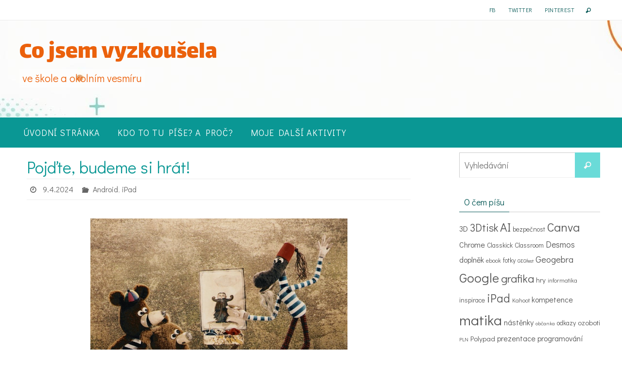

--- FILE ---
content_type: text/html; charset=UTF-8
request_url: https://www.cojsemvyzkousela.cz/?p=9702
body_size: 17129
content:
<!DOCTYPE html>
<html lang="cs">
<head>
<meta name="viewport" content="width=device-width, user-scalable=yes, initial-scale=1.0, minimum-scale=1.0, maximum-scale=3.0">
<meta http-equiv="Content-Type" content="text/html; charset=UTF-8" />
<link rel="profile" href="http://gmpg.org/xfn/11" />
<link rel="pingback" href="https://www.cojsemvyzkousela.cz/xmlrpc.php" />
<title>Pojďte, budeme si hrát! &#8211; Co jsem vyzkoušela</title>
<meta name='robots' content='max-image-preview:large' />
<link rel='dns-prefetch' href='//fonts.googleapis.com' />
<link rel='dns-prefetch' href='//cdn.openshareweb.com' />
<link rel='dns-prefetch' href='//cdn.shareaholic.net' />
<link rel='dns-prefetch' href='//www.shareaholic.net' />
<link rel='dns-prefetch' href='//analytics.shareaholic.com' />
<link rel='dns-prefetch' href='//recs.shareaholic.com' />
<link rel='dns-prefetch' href='//partner.shareaholic.com' />
<link rel="alternate" type="application/rss+xml" title="Co jsem vyzkoušela &raquo; RSS zdroj" href="https://www.cojsemvyzkousela.cz/?feed=rss2" />
<link rel="alternate" type="application/rss+xml" title="Co jsem vyzkoušela &raquo; RSS komentářů" href="https://www.cojsemvyzkousela.cz/?feed=comments-rss2" />
<link rel="alternate" type="application/rss+xml" title="Co jsem vyzkoušela &raquo; RSS komentářů pro Pojďte, budeme si hrát!" href="https://www.cojsemvyzkousela.cz/?feed=rss2&#038;p=9702" />
<!-- Shareaholic - https://www.shareaholic.com -->
<link rel='preload' href='//cdn.shareaholic.net/assets/pub/shareaholic.js' as='script'/>
<script data-no-minify='1' data-cfasync='false'>
_SHR_SETTINGS = {"endpoints":{"local_recs_url":"https:\/\/www.cojsemvyzkousela.cz\/wp-admin\/admin-ajax.php?action=shareaholic_permalink_related","ajax_url":"https:\/\/www.cojsemvyzkousela.cz\/wp-admin\/admin-ajax.php","share_counts_url":"https:\/\/www.cojsemvyzkousela.cz\/wp-admin\/admin-ajax.php?action=shareaholic_share_counts_api"},"site_id":"a9d04208073aeff215286aea0469850d","url_components":{"year":"2024","monthnum":"04","day":"09","hour":"11","minute":"20","second":"45","post_id":"9702","postname":"pojdte-budeme-si-hrat","category":"ipad"}};
</script>
<script data-no-minify='1' data-cfasync='false' src='//cdn.shareaholic.net/assets/pub/shareaholic.js' data-shr-siteid='a9d04208073aeff215286aea0469850d' async ></script>

<!-- Shareaholic Content Tags -->
<meta name='shareaholic:site_name' content='Co jsem vyzkoušela' />
<meta name='shareaholic:language' content='cs' />
<meta name='shareaholic:url' content='https://www.cojsemvyzkousela.cz/?p=9702' />
<meta name='shareaholic:keywords' content='tag:hry, cat:android, cat:ipad, type:post' />
<meta name='shareaholic:article_published_time' content='2024-04-09T11:20:45+02:00' />
<meta name='shareaholic:article_modified_time' content='2024-04-09T11:20:48+02:00' />
<meta name='shareaholic:shareable_page' content='true' />
<meta name='shareaholic:article_author_name' content='Jitka Rambousková' />
<meta name='shareaholic:site_id' content='a9d04208073aeff215286aea0469850d' />
<meta name='shareaholic:wp_version' content='9.7.13' />
<meta name='shareaholic:image' content='https://www.cojsemvyzkousela.cz/wp-content/uploads/2024/04/Snimek-obrazovky-2024-04-01-105043.png' />
<!-- Shareaholic Content Tags End -->
<script type="text/javascript">
/* <![CDATA[ */
window._wpemojiSettings = {"baseUrl":"https:\/\/s.w.org\/images\/core\/emoji\/15.0.3\/72x72\/","ext":".png","svgUrl":"https:\/\/s.w.org\/images\/core\/emoji\/15.0.3\/svg\/","svgExt":".svg","source":{"concatemoji":"https:\/\/www.cojsemvyzkousela.cz\/wp-includes\/js\/wp-emoji-release.min.js?ver=6.5.7"}};
/*! This file is auto-generated */
!function(i,n){var o,s,e;function c(e){try{var t={supportTests:e,timestamp:(new Date).valueOf()};sessionStorage.setItem(o,JSON.stringify(t))}catch(e){}}function p(e,t,n){e.clearRect(0,0,e.canvas.width,e.canvas.height),e.fillText(t,0,0);var t=new Uint32Array(e.getImageData(0,0,e.canvas.width,e.canvas.height).data),r=(e.clearRect(0,0,e.canvas.width,e.canvas.height),e.fillText(n,0,0),new Uint32Array(e.getImageData(0,0,e.canvas.width,e.canvas.height).data));return t.every(function(e,t){return e===r[t]})}function u(e,t,n){switch(t){case"flag":return n(e,"\ud83c\udff3\ufe0f\u200d\u26a7\ufe0f","\ud83c\udff3\ufe0f\u200b\u26a7\ufe0f")?!1:!n(e,"\ud83c\uddfa\ud83c\uddf3","\ud83c\uddfa\u200b\ud83c\uddf3")&&!n(e,"\ud83c\udff4\udb40\udc67\udb40\udc62\udb40\udc65\udb40\udc6e\udb40\udc67\udb40\udc7f","\ud83c\udff4\u200b\udb40\udc67\u200b\udb40\udc62\u200b\udb40\udc65\u200b\udb40\udc6e\u200b\udb40\udc67\u200b\udb40\udc7f");case"emoji":return!n(e,"\ud83d\udc26\u200d\u2b1b","\ud83d\udc26\u200b\u2b1b")}return!1}function f(e,t,n){var r="undefined"!=typeof WorkerGlobalScope&&self instanceof WorkerGlobalScope?new OffscreenCanvas(300,150):i.createElement("canvas"),a=r.getContext("2d",{willReadFrequently:!0}),o=(a.textBaseline="top",a.font="600 32px Arial",{});return e.forEach(function(e){o[e]=t(a,e,n)}),o}function t(e){var t=i.createElement("script");t.src=e,t.defer=!0,i.head.appendChild(t)}"undefined"!=typeof Promise&&(o="wpEmojiSettingsSupports",s=["flag","emoji"],n.supports={everything:!0,everythingExceptFlag:!0},e=new Promise(function(e){i.addEventListener("DOMContentLoaded",e,{once:!0})}),new Promise(function(t){var n=function(){try{var e=JSON.parse(sessionStorage.getItem(o));if("object"==typeof e&&"number"==typeof e.timestamp&&(new Date).valueOf()<e.timestamp+604800&&"object"==typeof e.supportTests)return e.supportTests}catch(e){}return null}();if(!n){if("undefined"!=typeof Worker&&"undefined"!=typeof OffscreenCanvas&&"undefined"!=typeof URL&&URL.createObjectURL&&"undefined"!=typeof Blob)try{var e="postMessage("+f.toString()+"("+[JSON.stringify(s),u.toString(),p.toString()].join(",")+"));",r=new Blob([e],{type:"text/javascript"}),a=new Worker(URL.createObjectURL(r),{name:"wpTestEmojiSupports"});return void(a.onmessage=function(e){c(n=e.data),a.terminate(),t(n)})}catch(e){}c(n=f(s,u,p))}t(n)}).then(function(e){for(var t in e)n.supports[t]=e[t],n.supports.everything=n.supports.everything&&n.supports[t],"flag"!==t&&(n.supports.everythingExceptFlag=n.supports.everythingExceptFlag&&n.supports[t]);n.supports.everythingExceptFlag=n.supports.everythingExceptFlag&&!n.supports.flag,n.DOMReady=!1,n.readyCallback=function(){n.DOMReady=!0}}).then(function(){return e}).then(function(){var e;n.supports.everything||(n.readyCallback(),(e=n.source||{}).concatemoji?t(e.concatemoji):e.wpemoji&&e.twemoji&&(t(e.twemoji),t(e.wpemoji)))}))}((window,document),window._wpemojiSettings);
/* ]]> */
</script>
<style id='wp-emoji-styles-inline-css' type='text/css'>

	img.wp-smiley, img.emoji {
		display: inline !important;
		border: none !important;
		box-shadow: none !important;
		height: 1em !important;
		width: 1em !important;
		margin: 0 0.07em !important;
		vertical-align: -0.1em !important;
		background: none !important;
		padding: 0 !important;
	}
</style>
<link rel='stylesheet' id='wp-block-library-css' href='https://www.cojsemvyzkousela.cz/wp-includes/css/dist/block-library/style.min.css?ver=6.5.7' type='text/css' media='all' />
<style id='classic-theme-styles-inline-css' type='text/css'>
/*! This file is auto-generated */
.wp-block-button__link{color:#fff;background-color:#32373c;border-radius:9999px;box-shadow:none;text-decoration:none;padding:calc(.667em + 2px) calc(1.333em + 2px);font-size:1.125em}.wp-block-file__button{background:#32373c;color:#fff;text-decoration:none}
</style>
<style id='global-styles-inline-css' type='text/css'>
body{--wp--preset--color--black: #000000;--wp--preset--color--cyan-bluish-gray: #abb8c3;--wp--preset--color--white: #ffffff;--wp--preset--color--pale-pink: #f78da7;--wp--preset--color--vivid-red: #cf2e2e;--wp--preset--color--luminous-vivid-orange: #ff6900;--wp--preset--color--luminous-vivid-amber: #fcb900;--wp--preset--color--light-green-cyan: #7bdcb5;--wp--preset--color--vivid-green-cyan: #00d084;--wp--preset--color--pale-cyan-blue: #8ed1fc;--wp--preset--color--vivid-cyan-blue: #0693e3;--wp--preset--color--vivid-purple: #9b51e0;--wp--preset--gradient--vivid-cyan-blue-to-vivid-purple: linear-gradient(135deg,rgba(6,147,227,1) 0%,rgb(155,81,224) 100%);--wp--preset--gradient--light-green-cyan-to-vivid-green-cyan: linear-gradient(135deg,rgb(122,220,180) 0%,rgb(0,208,130) 100%);--wp--preset--gradient--luminous-vivid-amber-to-luminous-vivid-orange: linear-gradient(135deg,rgba(252,185,0,1) 0%,rgba(255,105,0,1) 100%);--wp--preset--gradient--luminous-vivid-orange-to-vivid-red: linear-gradient(135deg,rgba(255,105,0,1) 0%,rgb(207,46,46) 100%);--wp--preset--gradient--very-light-gray-to-cyan-bluish-gray: linear-gradient(135deg,rgb(238,238,238) 0%,rgb(169,184,195) 100%);--wp--preset--gradient--cool-to-warm-spectrum: linear-gradient(135deg,rgb(74,234,220) 0%,rgb(151,120,209) 20%,rgb(207,42,186) 40%,rgb(238,44,130) 60%,rgb(251,105,98) 80%,rgb(254,248,76) 100%);--wp--preset--gradient--blush-light-purple: linear-gradient(135deg,rgb(255,206,236) 0%,rgb(152,150,240) 100%);--wp--preset--gradient--blush-bordeaux: linear-gradient(135deg,rgb(254,205,165) 0%,rgb(254,45,45) 50%,rgb(107,0,62) 100%);--wp--preset--gradient--luminous-dusk: linear-gradient(135deg,rgb(255,203,112) 0%,rgb(199,81,192) 50%,rgb(65,88,208) 100%);--wp--preset--gradient--pale-ocean: linear-gradient(135deg,rgb(255,245,203) 0%,rgb(182,227,212) 50%,rgb(51,167,181) 100%);--wp--preset--gradient--electric-grass: linear-gradient(135deg,rgb(202,248,128) 0%,rgb(113,206,126) 100%);--wp--preset--gradient--midnight: linear-gradient(135deg,rgb(2,3,129) 0%,rgb(40,116,252) 100%);--wp--preset--font-size--small: 13px;--wp--preset--font-size--medium: 20px;--wp--preset--font-size--large: 36px;--wp--preset--font-size--x-large: 42px;--wp--preset--spacing--20: 0.44rem;--wp--preset--spacing--30: 0.67rem;--wp--preset--spacing--40: 1rem;--wp--preset--spacing--50: 1.5rem;--wp--preset--spacing--60: 2.25rem;--wp--preset--spacing--70: 3.38rem;--wp--preset--spacing--80: 5.06rem;--wp--preset--shadow--natural: 6px 6px 9px rgba(0, 0, 0, 0.2);--wp--preset--shadow--deep: 12px 12px 50px rgba(0, 0, 0, 0.4);--wp--preset--shadow--sharp: 6px 6px 0px rgba(0, 0, 0, 0.2);--wp--preset--shadow--outlined: 6px 6px 0px -3px rgba(255, 255, 255, 1), 6px 6px rgba(0, 0, 0, 1);--wp--preset--shadow--crisp: 6px 6px 0px rgba(0, 0, 0, 1);}:where(.is-layout-flex){gap: 0.5em;}:where(.is-layout-grid){gap: 0.5em;}body .is-layout-flex{display: flex;}body .is-layout-flex{flex-wrap: wrap;align-items: center;}body .is-layout-flex > *{margin: 0;}body .is-layout-grid{display: grid;}body .is-layout-grid > *{margin: 0;}:where(.wp-block-columns.is-layout-flex){gap: 2em;}:where(.wp-block-columns.is-layout-grid){gap: 2em;}:where(.wp-block-post-template.is-layout-flex){gap: 1.25em;}:where(.wp-block-post-template.is-layout-grid){gap: 1.25em;}.has-black-color{color: var(--wp--preset--color--black) !important;}.has-cyan-bluish-gray-color{color: var(--wp--preset--color--cyan-bluish-gray) !important;}.has-white-color{color: var(--wp--preset--color--white) !important;}.has-pale-pink-color{color: var(--wp--preset--color--pale-pink) !important;}.has-vivid-red-color{color: var(--wp--preset--color--vivid-red) !important;}.has-luminous-vivid-orange-color{color: var(--wp--preset--color--luminous-vivid-orange) !important;}.has-luminous-vivid-amber-color{color: var(--wp--preset--color--luminous-vivid-amber) !important;}.has-light-green-cyan-color{color: var(--wp--preset--color--light-green-cyan) !important;}.has-vivid-green-cyan-color{color: var(--wp--preset--color--vivid-green-cyan) !important;}.has-pale-cyan-blue-color{color: var(--wp--preset--color--pale-cyan-blue) !important;}.has-vivid-cyan-blue-color{color: var(--wp--preset--color--vivid-cyan-blue) !important;}.has-vivid-purple-color{color: var(--wp--preset--color--vivid-purple) !important;}.has-black-background-color{background-color: var(--wp--preset--color--black) !important;}.has-cyan-bluish-gray-background-color{background-color: var(--wp--preset--color--cyan-bluish-gray) !important;}.has-white-background-color{background-color: var(--wp--preset--color--white) !important;}.has-pale-pink-background-color{background-color: var(--wp--preset--color--pale-pink) !important;}.has-vivid-red-background-color{background-color: var(--wp--preset--color--vivid-red) !important;}.has-luminous-vivid-orange-background-color{background-color: var(--wp--preset--color--luminous-vivid-orange) !important;}.has-luminous-vivid-amber-background-color{background-color: var(--wp--preset--color--luminous-vivid-amber) !important;}.has-light-green-cyan-background-color{background-color: var(--wp--preset--color--light-green-cyan) !important;}.has-vivid-green-cyan-background-color{background-color: var(--wp--preset--color--vivid-green-cyan) !important;}.has-pale-cyan-blue-background-color{background-color: var(--wp--preset--color--pale-cyan-blue) !important;}.has-vivid-cyan-blue-background-color{background-color: var(--wp--preset--color--vivid-cyan-blue) !important;}.has-vivid-purple-background-color{background-color: var(--wp--preset--color--vivid-purple) !important;}.has-black-border-color{border-color: var(--wp--preset--color--black) !important;}.has-cyan-bluish-gray-border-color{border-color: var(--wp--preset--color--cyan-bluish-gray) !important;}.has-white-border-color{border-color: var(--wp--preset--color--white) !important;}.has-pale-pink-border-color{border-color: var(--wp--preset--color--pale-pink) !important;}.has-vivid-red-border-color{border-color: var(--wp--preset--color--vivid-red) !important;}.has-luminous-vivid-orange-border-color{border-color: var(--wp--preset--color--luminous-vivid-orange) !important;}.has-luminous-vivid-amber-border-color{border-color: var(--wp--preset--color--luminous-vivid-amber) !important;}.has-light-green-cyan-border-color{border-color: var(--wp--preset--color--light-green-cyan) !important;}.has-vivid-green-cyan-border-color{border-color: var(--wp--preset--color--vivid-green-cyan) !important;}.has-pale-cyan-blue-border-color{border-color: var(--wp--preset--color--pale-cyan-blue) !important;}.has-vivid-cyan-blue-border-color{border-color: var(--wp--preset--color--vivid-cyan-blue) !important;}.has-vivid-purple-border-color{border-color: var(--wp--preset--color--vivid-purple) !important;}.has-vivid-cyan-blue-to-vivid-purple-gradient-background{background: var(--wp--preset--gradient--vivid-cyan-blue-to-vivid-purple) !important;}.has-light-green-cyan-to-vivid-green-cyan-gradient-background{background: var(--wp--preset--gradient--light-green-cyan-to-vivid-green-cyan) !important;}.has-luminous-vivid-amber-to-luminous-vivid-orange-gradient-background{background: var(--wp--preset--gradient--luminous-vivid-amber-to-luminous-vivid-orange) !important;}.has-luminous-vivid-orange-to-vivid-red-gradient-background{background: var(--wp--preset--gradient--luminous-vivid-orange-to-vivid-red) !important;}.has-very-light-gray-to-cyan-bluish-gray-gradient-background{background: var(--wp--preset--gradient--very-light-gray-to-cyan-bluish-gray) !important;}.has-cool-to-warm-spectrum-gradient-background{background: var(--wp--preset--gradient--cool-to-warm-spectrum) !important;}.has-blush-light-purple-gradient-background{background: var(--wp--preset--gradient--blush-light-purple) !important;}.has-blush-bordeaux-gradient-background{background: var(--wp--preset--gradient--blush-bordeaux) !important;}.has-luminous-dusk-gradient-background{background: var(--wp--preset--gradient--luminous-dusk) !important;}.has-pale-ocean-gradient-background{background: var(--wp--preset--gradient--pale-ocean) !important;}.has-electric-grass-gradient-background{background: var(--wp--preset--gradient--electric-grass) !important;}.has-midnight-gradient-background{background: var(--wp--preset--gradient--midnight) !important;}.has-small-font-size{font-size: var(--wp--preset--font-size--small) !important;}.has-medium-font-size{font-size: var(--wp--preset--font-size--medium) !important;}.has-large-font-size{font-size: var(--wp--preset--font-size--large) !important;}.has-x-large-font-size{font-size: var(--wp--preset--font-size--x-large) !important;}
.wp-block-navigation a:where(:not(.wp-element-button)){color: inherit;}
:where(.wp-block-post-template.is-layout-flex){gap: 1.25em;}:where(.wp-block-post-template.is-layout-grid){gap: 1.25em;}
:where(.wp-block-columns.is-layout-flex){gap: 2em;}:where(.wp-block-columns.is-layout-grid){gap: 2em;}
.wp-block-pullquote{font-size: 1.5em;line-height: 1.6;}
</style>
<link rel='stylesheet' id='responsive-lightbox-prettyphoto-css' href='https://www.cojsemvyzkousela.cz/wp-content/plugins/responsive-lightbox/assets/prettyphoto/prettyPhoto.min.css?ver=3.1.6' type='text/css' media='all' />
<link rel='stylesheet' id='nirvana-fonts-css' href='https://www.cojsemvyzkousela.cz/wp-content/themes/nirvana/fonts/fontfaces.css?ver=1.6.3' type='text/css' media='all' />
<link rel='stylesheet' id='nirvana-googlefonts-css' href='//fonts.googleapis.com/css?family=Didact+Gothic|Lalezar' type='text/css' media='screen' />
<link rel='stylesheet' id='nirvana-style-css' href='https://www.cojsemvyzkousela.cz/wp-content/themes/nirvana/style.css?ver=1.6.3' type='text/css' media='all' />
<style id='nirvana-style-inline-css' type='text/css'>
 #header-container { width: 1200px; } #header-container, #access >.menu, #forbottom, #colophon, #footer-widget-area, #topbar-inner, .ppbox, #pp-afterslider #container, #breadcrumbs-box { max-width: 1200px; } #container.one-column { } #container.two-columns-right #secondary { width: 300px; float:right; } #container.two-columns-right #content { width: 760px; float: left; } /* fallback */ #container.two-columns-right #content { width: calc(100% - 380px); float: left; } #container.two-columns-left #primary { width: 300px; float: left; } #container.two-columns-left #content { width: 760px; float: right; } /* fallback */ #container.two-columns-left #content { width: -moz-calc(100% - 380px); float: right; width: -webkit-calc(100% - 380px ); width: calc(100% - 380px); } #container.three-columns-right .sidey { width: 150px; float: left; } #container.three-columns-right #primary { margin-left: 80px; margin-right: 80px; } #container.three-columns-right #content { width: 680px; float: left; } /* fallback */ #container.three-columns-right #content { width: -moz-calc(100% - 460px); float: left; width: -webkit-calc(100% - 460px); width: calc(100% - 460px); } #container.three-columns-left .sidey { width: 150px; float: left; } #container.three-columns-left #secondary{ margin-left: 80px; margin-right: 80px; } #container.three-columns-left #content { width: 680px; float: right;} /* fallback */ #container.three-columns-left #content { width: -moz-calc(100% - 460px); float: right; width: -webkit-calc(100% - 460px); width: calc(100% - 460px); } #container.three-columns-sided .sidey { width: 150px; float: left; } #container.three-columns-sided #secondary{ float:right; } #container.three-columns-sided #content { width: 680px; float: right; /* fallback */ width: -moz-calc(100% - 460px); float: right; width: -webkit-calc(100% - 460px); float: right; width: calc(100% - 460px); float: right; margin: 0 230px 0 -1140px; } body { font-family: "Didact Gothic"; } #content h1.entry-title a, #content h2.entry-title a, #content h1.entry-title, #content h2.entry-title { font-family: "Didact Gothic"; } .widget-title, .widget-title a { line-height: normal; font-family: "Didact Gothic"; } .widget-container, .widget-container a { font-family: "Didact Gothic"; } .entry-content h1, .entry-content h2, .entry-content h3, .entry-content h4, .entry-content h5, .entry-content h6, .nivo-caption h2, #front-text1 h1, #front-text2 h1, h3.column-header-image, #comments #reply-title { font-family: "Didact Gothic"; } #site-title span a { font-family: "Lalezar"; } #access ul li a, #access ul li a span { font-family: "Didact Gothic"; } /* general */ body { color: #555; background-color: #fff } a { color: #0a9794; } a:hover, .entry-meta span a:hover, .comments-link a:hover, body.coldisplay2 #front-columns a:active { color: #6ADBD8; } a:active { background-color: #B3D8DF; color: #FFFFFF; } .entry-meta a:hover, .widget-container a:hover, .footer2 a:hover { border-bottom-color: #ccc; } .sticky h2.entry-title a { background-color: #6ADBD8; color: #FFFFFF; } #header { ; } #site-title span a { color: #eb610c; } #site-description { color: #eb610c; background-color: rgba(255,255,255,0.3); padding: 3px 6px; } .socials a:hover .socials-hover { background-color: #6ADBD8; } .socials .socials-hover { background-color: #0a9794; } /* Main menu top level */ #access a, #nav-toggle span { color: #FFF; } #access, #nav-toggle, #access ul li { background-color: #0a9794; } #access > .menu > ul > li > a > span { } #access ul li:hover { background-color: #0a9794; color: #EEE; } #access ul > li.current_page_item , #access ul > li.current-menu-item, #access ul > li.current_page_ancestor , #access ul > li.current-menu-ancestor { background-color: #17a4a1; } /* Main menu Submenus */ #access ul ul li, #access ul ul { background-color: #0a9794; } #access ul ul li a { color: #EEE; } #access ul ul li:hover { background-color: #18a5a2; } #breadcrumbs { background-color: #f5f5f5; } #access ul ul li.current_page_item, #access ul ul li.current-menu-item, #access ul ul li.current_page_ancestor, #access ul ul li.current-menu-ancestor { background-color: #18a5a2; } /* top menu */ #topbar { background-color: #fff; border-bottom-color: #ebebeb; } .menu-header-search .searchform { background: #F7F7F7; } .topmenu ul li a, .search-icon:before { color: #075957; } .topmenu ul li a:hover { background-color: #efefef; } .search-icon:hover:before { color: #6ADBD8; } /* main */ #main { background-color: #FFFFFF; } #author-info, .page-title, #entry-author-info { border-color: #ccc; } .page-title-text { border-color: #B3D8DF; } .page-title span { border-color: #6ADBD8; } #entry-author-info #author-avatar, #author-info #author-avatar { border-color: #eee; } .avatar-container:before { background-color: #B3D8DF; } .sidey .widget-container { color: #555; ; } .sidey .widget-title { color: #075957; ; border-color: #ccc; } .sidey .widget-container a { color: #555; } .sidey .widget-container a:hover { ; } .widget-title span { border-color: #075957; } .entry-content h1, .entry-content h2, .entry-content h3, .entry-content h4, .entry-content h5, .entry-content h6 { color: #0ABAB5; } .entry-title, .entry-title a{ color: #0a9794; } .entry-title a:hover { color: #0a9794; } #content span.entry-format { color: #ccc; } /* footer */ #footer { color: #FFF; background-color: #075957; } #footer2 { color: #FFF; background-color: #0ABAB5; } #sfooter-full { background-color: #05b5b0; } .footermenu ul li { border-color: #19c9c4; } .footermenu ul li:hover { border-color: #2dddd8; } #colophon a { color: #fff; } #colophon a:hover { color: #fff; } #footer2 a, .footermenu ul li:after { color: #B3D8DF; } #footer2 a:hover { color: #eee; } #footer .widget-container { color: #FFF; background-color: #075957; } #footer .widget-title { color: #eee; ; border-color:#ccc; } /* buttons */ a.continue-reading-link { color: #0a9794; border-color: #0a9794; } a.continue-reading-link:hover { background-color: #6ADBD8; color: #fff; } #cryout_ajax_more_trigger { border: 1px solid #ccc; } #cryout_ajax_more_trigger:hover { background-color: #F7F7F7; } a.continue-reading-link i.crycon-right-dir { color: #6ADBD8 } a.continue-reading-link:hover i.crycon-right-dir { color: #fff } .page-link a, .page-link > span > em { border-color: #ccc } .columnmore a { background: #B3D8DF; color:#F7F7F7 } .columnmore a:hover { background: #6ADBD8; } .file, .button, input[type="submit"], input[type="reset"], #respond .form-submit input#submit { background-color: #FFFFFF; border-color: #ccc; } .button:hover, #respond .form-submit input#submit:hover { background-color: #F7F7F7; } .entry-content tr th, .entry-content thead th { color: #0ABAB5; } .entry-content tr th { background-color: #6ADBD8; color:#FFFFFF; } .entry-content tr.even { background-color: #F7F7F7; } hr { border-color: #eee; } input[type="text"], input[type="password"], input[type="email"], input[type="color"], input[type="date"], input[type="datetime"], input[type="datetime-local"], input[type="month"], input[type="number"], input[type="range"], input[type="search"], input[type="tel"], input[type="time"], input[type="url"], input[type="week"], textarea, select { border-color: #ccc #eee #eee #ccc; color: #555; } input[type="submit"], input[type="reset"] { color: #555; } input[type="text"]:hover, input[type="password"]:hover, input[type="email"]:hover, input[type="color"]:hover, input[type="date"]:hover, input[type="datetime"]:hover, input[type="datetime-local"]:hover, input[type="month"]:hover, input[type="number"]:hover, input[type="range"]:hover, input[type="search"]:hover, input[type="tel"]:hover, input[type="time"]:hover, input[type="url"]:hover, input[type="week"]:hover, textarea:hover { background-color: rgba(247,247,247,0.4); } .entry-content pre { background-color: #F7F7F7; border-color: rgba(106,219,216,0.1); } abbr, acronym { border-color: #555; } .comment-meta a { color: #999; } #respond .form-allowed-tags { color: #999; } .comment .reply a { border-color: #eee; } .comment .reply a:hover { color: #0a9794; } .entry-meta { border-color: #eee; } .entry-meta .crycon-metas:before { color: #666; } .entry-meta span a, .comments-link a { color: #666; } .entry-meta span a:hover, .comments-link a:hover { ; } .entry-meta span, .entry-utility span, .footer-tags { color: #c1c1c1; } .nav-next a, .nav-previous a{ background-color:#f8f8f8; } .nav-next a:hover, .nav-previous a:hover { background-color: #0a9794; color:#FFFFFF; } .pagination { border-color: #ededed; } .pagination a:hover { background-color: #B3D8DF; color: #FFFFFF; } h3#comments-title { border-color: #ccc; } h3#comments-title span { background-color: #6ADBD8; color: #FFFFFF; } .comment-details { border-color: #eee; } .searchform input[type="text"] { color: #999; } .searchform:after { background-color: #6ADBD8; } .searchform:hover:after { background-color: #B3D8DF; } .searchsubmit[type="submit"]{ color: #F7F7F7; } li.menu-main-search .searchform .s { background-color: #fff; } li.menu-main-search .searchsubmit[type="submit"] { color: #999; } .caption-accented .wp-caption { background-color:rgba(106,219,216,0.8); color:#FFFFFF; } .nirvana-image-one .entry-content img[class*='align'], .nirvana-image-one .entry-summary img[class*='align'], .nirvana-image-two .entry-content img[class*='align'], .nirvana-image-two .entry-summary img[class*='align'] .nirvana-image-one .entry-content [class*='wp-block'][class*='align'] img, .nirvana-image-one .entry-summary [class*='wp-block'][class*='align'] img, .nirvana-image-two .entry-content [class*='wp-block'][class*='align'] img, .nirvana-image-two .entry-summary [class*='wp-block'][class*='align'] img { border-color: #6ADBD8; } html { font-size: 18px; line-height: 1.7; } .entry-content, .entry-summary, .ppbox { text-align:inherit ; } .entry-content, .entry-summary, .widget-container, .ppbox, .navigation { ; } #content h1.entry-title, #content h2.entry-title, .woocommerce-page h1.page-title { font-size: 34px; } .widget-title, .widget-title a { font-size: 18px; } .widget-container, .widget-container a { font-size: 16px; } #content h1, #pp-afterslider h1 { font-size: 35px; } #content h2, #pp-afterslider h2 { font-size: 31px; } #content h3, #pp-afterslider h3 { font-size: 26px; } #content h4, #pp-afterslider h4 { font-size: 22px; } #content h5, #pp-afterslider h5 { font-size: 18px; } #content h6, #pp-afterslider h6 { font-size: 13px; } #site-title span a { font-size: 50px; } #access ul li a { font-size: 18px; } #access ul ul ul a { font-size: 17px; } .nocomments, .nocomments2 { display: none; } article footer.entry-meta { display: none; } .entry-content p, .entry-content ul, .entry-content ol, .entry-content dd, .entry-content pre, .entry-content hr, .commentlist p, .entry-summary p { margin-bottom: 1.0em; } #header-container > div { margin: 35px 0 0 0px; } #toTop:hover .crycon-back2top:before { color: #B3D8DF; } #main { margin-top: 5px; } #forbottom { padding-left: 0px; padding-right: 0px; } #header-widget-area { width: 25%; } #branding { height:200px; } 
/* Nirvana Custom CSS */
</style>
<link rel='stylesheet' id='nirvana-mobile-css' href='https://www.cojsemvyzkousela.cz/wp-content/themes/nirvana/styles/style-mobile.css?ver=1.6.3' type='text/css' media='all' />
<link rel='stylesheet' id='iworks_upprev_frontend-css' href='https://www.cojsemvyzkousela.cz/wp-content/plugins/upprev/assets/styles/frontend.min.css?ver=4.0' type='text/css' media='all' />
<script type="text/javascript" src="https://www.cojsemvyzkousela.cz/wp-includes/js/jquery/jquery.min.js?ver=3.7.1" id="jquery-core-js"></script>
<script type="text/javascript" src="https://www.cojsemvyzkousela.cz/wp-includes/js/jquery/jquery-migrate.min.js?ver=3.4.1" id="jquery-migrate-js"></script>
<script type="text/javascript" src="https://www.cojsemvyzkousela.cz/wp-content/plugins/responsive-lightbox/assets/prettyphoto/jquery.prettyPhoto.min.js?ver=3.1.6" id="responsive-lightbox-prettyphoto-js"></script>
<script type="text/javascript" src="https://www.cojsemvyzkousela.cz/wp-includes/js/underscore.min.js?ver=1.13.4" id="underscore-js"></script>
<script type="text/javascript" src="https://www.cojsemvyzkousela.cz/wp-content/plugins/responsive-lightbox/assets/infinitescroll/infinite-scroll.pkgd.min.js?ver=4.0.1" id="responsive-lightbox-infinite-scroll-js"></script>
<script type="text/javascript" id="responsive-lightbox-js-before">
/* <![CDATA[ */
var rlArgs = {"script":"prettyphoto","selector":"lightbox","customEvents":"","activeGalleries":true,"animationSpeed":"normal","slideshow":false,"slideshowDelay":5000,"slideshowAutoplay":false,"opacity":"0.59","showTitle":true,"allowResize":true,"allowExpand":true,"width":1080,"height":720,"separator":"\/","theme":"facebook","horizontalPadding":20,"hideFlash":false,"wmode":"opaque","videoAutoplay":false,"modal":false,"deeplinking":false,"overlayGallery":true,"keyboardShortcuts":true,"social":false,"woocommerce_gallery":false,"ajaxurl":"https:\/\/www.cojsemvyzkousela.cz\/wp-admin\/admin-ajax.php","nonce":"55cf1280ec","preview":false,"postId":9702,"scriptExtension":false};
/* ]]> */
</script>
<script type="text/javascript" src="https://www.cojsemvyzkousela.cz/wp-content/plugins/responsive-lightbox/js/front.js?ver=2.5.5" id="responsive-lightbox-js"></script>
<script type="text/javascript" id="iworks_upprev_frontend-js-extra">
/* <![CDATA[ */
var iworks_upprev = {"animation":"fade","close_button_show":"1","color_set":null,"compare":"category","configuration":"simple","css_border_width":"2px 0 0 0","css_bottom":"5","css_side":"5","css_width":"300","excerpt_length":"10","excerpt_show":"1","ga_opt_noninteraction":"1","ga_track_clicks":"1","ga_track_views":"1","header_show":"1","header_text":null,"ignore_sticky_posts":"1","number_of_posts":"3","offset_element":"#comments","offset_percent":"50","reopen_button_show":"1","show_thumb":"0","taxonomy_limit":"0","thumb_height":null,"thumb_width":"48","url_new_window":"0","url_prefix":"","url_suffix":null,"position":{"raw":"right","top":0,"left":0,"center":0,"middle":0,"all":"right"},"title":"Poj\u010fte, budeme si hr\u00e1t!","p":"9702","nonce":"1bab2c9433","ajaxurl":"https:\/\/www.cojsemvyzkousela.cz\/wp-admin\/admin-ajax.php"};
/* ]]> */
</script>
<script type="text/javascript" src="https://www.cojsemvyzkousela.cz/wp-content/plugins/upprev/assets/scripts/upprev.min.js?ver=4.0" id="iworks_upprev_frontend-js"></script>
<link rel="https://api.w.org/" href="https://www.cojsemvyzkousela.cz/index.php?rest_route=/" /><link rel="alternate" type="application/json" href="https://www.cojsemvyzkousela.cz/index.php?rest_route=/wp/v2/posts/9702" /><link rel="EditURI" type="application/rsd+xml" title="RSD" href="https://www.cojsemvyzkousela.cz/xmlrpc.php?rsd" />
<meta name="generator" content="WordPress 6.5.7" />
<link rel="canonical" href="https://www.cojsemvyzkousela.cz/?p=9702" />
<link rel='shortlink' href='https://www.cojsemvyzkousela.cz/?p=9702' />
<link rel="alternate" type="application/json+oembed" href="https://www.cojsemvyzkousela.cz/index.php?rest_route=%2Foembed%2F1.0%2Fembed&#038;url=https%3A%2F%2Fwww.cojsemvyzkousela.cz%2F%3Fp%3D9702" />
<link rel="alternate" type="text/xml+oembed" href="https://www.cojsemvyzkousela.cz/index.php?rest_route=%2Foembed%2F1.0%2Fembed&#038;url=https%3A%2F%2Fwww.cojsemvyzkousela.cz%2F%3Fp%3D9702&#038;format=xml" />
<link rel="author" href="http://cojsemvyzkousela.cz"><link rel="icon" href="https://www.cojsemvyzkousela.cz/wp-content/uploads/2016/01/cropped-malý-trpaslík-32x32.png" sizes="32x32" />
<link rel="icon" href="https://www.cojsemvyzkousela.cz/wp-content/uploads/2016/01/cropped-malý-trpaslík-192x192.png" sizes="192x192" />
<link rel="apple-touch-icon" href="https://www.cojsemvyzkousela.cz/wp-content/uploads/2016/01/cropped-malý-trpaslík-180x180.png" />
<meta name="msapplication-TileImage" content="https://www.cojsemvyzkousela.cz/wp-content/uploads/2016/01/cropped-malý-trpaslík-270x270.png" />
<!--[if lt IE 9]>
<script>
document.createElement('header');
document.createElement('nav');
document.createElement('section');
document.createElement('article');
document.createElement('aside');
document.createElement('footer');
</script>
<![endif]-->
		<style type="text/css" id="wp-custom-css">
			/* Skrytí odkazů v tag cloud (cloudu značek) */
.tag-cloud-link[href*="ud-all"],
.tag-cloud-link[href*="ud-11"] {
    display: none;
}

/* Skrytí odkazů na značky v detailech příspěvku */
a[rel="tag"][href*="tag=ud-all"],
a[rel="tag"][href*="tag=ud-11"] {
    display: none !important;
}		</style>
		<style type="text/css">
</style>
</head>
<body class="post-template-default single single-post postid-9702 single-format-standard nirvana-image-two caption-simple nirvana-comment-placeholders nirvana-menu-left">

		<a class="skip-link screen-reader-text" href="#main" title="Přeskočit na obsah"> Přeskočit na obsah </a>
	
<div id="wrapper" class="hfeed">
<div id="topbar" ><div id="topbar-inner"> <nav class="topmenu"><ul id="menu-social" class="menu"><li id="menu-item-3020" class="menu-item menu-item-type-custom menu-item-object-custom menu-item-3020"><a href="https://www.facebook.com/groups/1906126612953844/">FB</a></li>
<li id="menu-item-3024" class="menu-item menu-item-type-custom menu-item-object-custom menu-item-3024"><a href="https://twitter.com/JitkaRa">Twitter</a></li>
<li id="menu-item-3026" class="menu-item menu-item-type-custom menu-item-object-custom menu-item-3026"><a href="https://cz.pinterest.com/jitkara/">Pinterest</a></li>
<li class='menu-header-search'>
							<i class='search-icon'></i> 
<form role="search" method="get" class="searchform" action="https://www.cojsemvyzkousela.cz/">
	<label>
		<span class="screen-reader-text">Search for:</span>
		<input type="search" class="s" placeholder="Vyhledávání" value="" name="s" />
	</label>
	<button type="submit" class="searchsubmit"><span class="screen-reader-text">Vyhledávání</span><i class="crycon-search"></i></button>
</form>
</li></ul></nav> </div></div>

<div id="header-full">
	<header id="header">
		<div id="masthead">
					<div id="branding" role="banner" >
				<img id="bg_image" alt="Co jsem vyzkoušela" title="Co jsem vyzkoušela" src="https://www.cojsemvyzkousela.cz/wp-content/uploads/2025/09/cropped-velmi-jemny-graficky-design-jako-pozadi-technologickeho-webu-prevladajici-barva-teal-a-white-s-drobnymi-oranzovymi-akcenty.jpg"  /><div id="header-container"><div class="site-identity"><div id="site-title"><span> <a href="https://www.cojsemvyzkousela.cz/" title="Co jsem vyzkoušela" rel="home">Co jsem vyzkoušela</a> </span></div><div id="site-description" >ve škole a okolním vesmíru</div></div></div>								<div style="clear:both;"></div>
			</div><!-- #branding -->
			<button id="nav-toggle"><span>&nbsp;</span></button>
			<nav id="access" class="jssafe" role="navigation">
					<div class="skip-link screen-reader-text"><a href="#content" title="Přeskočit na obsah">Přeskočit na obsah</a></div>
	<div id="prime_nav" class="menu"><ul>
<li ><a href="https://www.cojsemvyzkousela.cz/"><span>Úvodní stránka</span></a></li><li class="page_item page-item-2"><a href="https://www.cojsemvyzkousela.cz/?page_id=2"><span>Kdo to tu píše? A proč?</span></a></li>
<li class="page_item page-item-7745"><a href="https://www.cojsemvyzkousela.cz/?page_id=7745"><span>Moje další aktivity</span></a></li>
</ul></div>
			</nav><!-- #access -->


		</div><!-- #masthead -->
	</header><!-- #header -->
</div><!-- #header-full -->

<div style="clear:both;height:0;"> </div>
<div id="main">
		<div id="toTop"><i class="crycon-back2top"></i> </div>	<div  id="forbottom" >
		
		<div style="clear:both;"> </div>

		<section id="container" class="two-columns-right">
			<div id="content" role="main">
			

				<div id="post-9702" class="post-9702 post type-post status-publish format-standard has-post-thumbnail hentry category-android category-ipad tag-hry">
					<h1 class="entry-title">Pojďte, budeme si hrát!</h1>
										<div class="entry-meta">
						<span>
						<i class="crycon-time crycon-metas" title="Datum"></i>
						<time class="onDate date published" datetime="2024-04-09T11:20:45+02:00">
							<a href="https://www.cojsemvyzkousela.cz/?p=9702" rel="bookmark">9.4.2024</a>
						</time>
					</span><time class="updated"  datetime="2024-04-09T11:20:48+02:00">9.4.2024</time><span class="bl_categ"><i class="crycon-folder-open crycon-metas" title="Kategorie"></i><a href="https://www.cojsemvyzkousela.cz/?cat=19" rel="category">Android</a>, <a href="https://www.cojsemvyzkousela.cz/?cat=2" rel="category">iPad</a></span> 					</div><!-- .entry-meta -->

					<div class="entry-content">
						<div style='display:none;' class='shareaholic-canvas' data-app='share_buttons' data-title='Pojďte, budeme si hrát!' data-link='https://www.cojsemvyzkousela.cz/?p=9702' data-app-id-name='post_above_content'></div><div class="wp-block-image is-style-default">
<figure class="aligncenter size-full is-resized"><a href="https://www.cojsemvyzkousela.cz/wp-content/uploads/2024/04/image.png" data-rel="lightbox-gallery-7zpQZJtZ" data-rl_title="" data-rl_caption="" title=""><img fetchpriority="high" decoding="async" width="936" height="655" src="https://www.cojsemvyzkousela.cz/wp-content/uploads/2024/04/image.png" alt="" class="wp-image-9703" style="width:529px;height:auto" srcset="https://www.cojsemvyzkousela.cz/wp-content/uploads/2024/04/image.png 936w, https://www.cojsemvyzkousela.cz/wp-content/uploads/2024/04/image-300x210.png 300w, https://www.cojsemvyzkousela.cz/wp-content/uploads/2024/04/image-768x537.png 768w, https://www.cojsemvyzkousela.cz/wp-content/uploads/2024/04/image-640x448.png 640w, https://www.cojsemvyzkousela.cz/wp-content/uploads/2024/04/image-150x105.png 150w" sizes="(max-width: 936px) 100vw, 936px" /></a></figure></div>


<p>Na rozdíl od medvědů si můžeme hrát i na mobilních zařízeních. Na velké a složité hry mne moc neužije, raději skládám různé kostičky a čísla. Moje oblíbené hry jsou často od vývojáře <a href="https://easybrain.com/"><strong>Easy Brain</strong></a>. </p>



<blockquote class="wp-block-quote has-text-align-center is-layout-flow wp-block-quote-is-layout-flow">
<p>Řada z nich lze využít určitě i se žáky.</p>
</blockquote>



<p> </p>



<p>Všechny hry jsou logické, takže do <em>&#8222;nové&#8220;</em> informatiky jak dělané.</p>



<p>Určitě využijete<strong> Nonogramy </strong>&#8211; s čísly i ty s barvami.</p>



<figure class="wp-block-image size-large is-style-default"><a href="https://easybrain.com/#:~:text=with%20Killer%20Sudoku!-,Nonogram.com,mind%20engaged.%20Challenge%20yourself%20with%20this%20vibrant%20brain%2Dteasing%20puzzle%20now!,-Blockudoku" target="_blank" rel="noreferrer noopener"><img decoding="async" width="1024" height="529" src="https://www.cojsemvyzkousela.cz/wp-content/uploads/2024/04/image-1-1024x529.png" alt="" class="wp-image-9704" srcset="https://www.cojsemvyzkousela.cz/wp-content/uploads/2024/04/image-1-1024x529.png 1024w, https://www.cojsemvyzkousela.cz/wp-content/uploads/2024/04/image-1-300x155.png 300w, https://www.cojsemvyzkousela.cz/wp-content/uploads/2024/04/image-1-768x397.png 768w, https://www.cojsemvyzkousela.cz/wp-content/uploads/2024/04/image-1-1536x794.png 1536w, https://www.cojsemvyzkousela.cz/wp-content/uploads/2024/04/image-1-640x331.png 640w, https://www.cojsemvyzkousela.cz/wp-content/uploads/2024/04/image-1-150x78.png 150w, https://www.cojsemvyzkousela.cz/wp-content/uploads/2024/04/image-1.png 1852w" sizes="(max-width: 1024px) 100vw, 1024px" /></a></figure>



<p><strong>Sudoku</strong> je klasika, ale je tu ve více variantách. Můžete skládat i tvary ve variantě<a href="https://easybrain.com/#:~:text=teasing%20puzzle%20now!-,Blockudoku,puzzle%20games.%20Keep%20the%20board%20clean%20and%20beat%20your%20high%20score!,-Pixel%20Art" target="_blank" rel="noreferrer noopener"> Blockdocku</a></p>



<figure class="wp-block-image size-large is-style-default"><a href="https://easybrain.com/#:~:text=Games-,Sudoku.com,Get%20ready%20to%20expand%20your%20sudoku%2Dsolving%20horizons%20with%20Killer%20Sudoku!,-Nonogram.com" target="_blank" rel="noreferrer noopener"><img decoding="async" width="1024" height="548" src="https://www.cojsemvyzkousela.cz/wp-content/uploads/2024/04/image-2-1024x548.png" alt="" class="wp-image-9705" srcset="https://www.cojsemvyzkousela.cz/wp-content/uploads/2024/04/image-2-1024x548.png 1024w, https://www.cojsemvyzkousela.cz/wp-content/uploads/2024/04/image-2-300x160.png 300w, https://www.cojsemvyzkousela.cz/wp-content/uploads/2024/04/image-2-768x411.png 768w, https://www.cojsemvyzkousela.cz/wp-content/uploads/2024/04/image-2-1536x821.png 1536w, https://www.cojsemvyzkousela.cz/wp-content/uploads/2024/04/image-2-640x342.png 640w, https://www.cojsemvyzkousela.cz/wp-content/uploads/2024/04/image-2-150x80.png 150w, https://www.cojsemvyzkousela.cz/wp-content/uploads/2024/04/image-2.png 1870w" sizes="(max-width: 1024px) 100vw, 1024px" /></a></figure>



<p>Na oživení matematiky na obou stupních můžete využít <a href="http://Number Match Logic Puzzle Train your brain with a mobile version of the addictive pen and paper game. Match pairs of numbers, clear the board, and try to beat your high score! Enjoy the magic of numbers anywhere, anytime!" target="_blank" rel="noreferrer noopener"><strong>Number Match</strong> </a> &#8211; hledání dvojic a součtů. Ještě lepší je nejnovější aplikace<strong><a href="https://easybrain.com/news/number-sums-joins-the-ranks-of-easybrain-s-number-puzzles" data-type="link" data-id="https://easybrain.com/news/number-sums-joins-the-ranks-of-easybrain-s-number-puzzles" target="_blank" rel="noreferrer noopener"> Number Sums </a></strong>&#8211; vybírají se čísla, která tvoří hledané součty.</p>



<figure class="wp-block-image size-large is-style-default"><a href="https://easybrain.com/news/number-sums-joins-the-ranks-of-easybrain-s-number-puzzles" target="_blank" rel="noreferrer noopener"><img loading="lazy" decoding="async" width="1024" height="576" src="https://www.cojsemvyzkousela.cz/wp-content/uploads/2024/04/image-4-1024x576.png" alt="" class="wp-image-9709" srcset="https://www.cojsemvyzkousela.cz/wp-content/uploads/2024/04/image-4-1024x576.png 1024w, https://www.cojsemvyzkousela.cz/wp-content/uploads/2024/04/image-4-300x169.png 300w, https://www.cojsemvyzkousela.cz/wp-content/uploads/2024/04/image-4-768x432.png 768w, https://www.cojsemvyzkousela.cz/wp-content/uploads/2024/04/image-4-1536x864.png 1536w, https://www.cojsemvyzkousela.cz/wp-content/uploads/2024/04/image-4-640x360.png 640w, https://www.cojsemvyzkousela.cz/wp-content/uploads/2024/04/image-4-150x84.png 150w, https://www.cojsemvyzkousela.cz/wp-content/uploads/2024/04/image-4.png 1920w" sizes="(max-width: 1024px) 100vw, 1024px" /></a></figure>



<p>A pokud nevadí angličtina, tak můžete řešit logické hádanky typu <em>zebra </em>neboli <em>Einsteinova hádanka</em> v<strong><a href="https://easybrain.com/news/meet-logic-puzzles-a-new-riddle-game-by-easybrain" data-type="link" data-id="https://easybrain.com/news/meet-logic-puzzles-a-new-riddle-game-by-easybrain" target="_blank" rel="noreferrer noopener"> Logic Puzzles.</a></strong></p>



<figure class="wp-block-image size-large is-style-default"><a href="https://easybrain.com/news/meet-logic-puzzles-a-new-riddle-game-by-easybrain" target="_blank" rel="noreferrer noopener"><img loading="lazy" decoding="async" width="1024" height="576" src="https://www.cojsemvyzkousela.cz/wp-content/uploads/2024/04/image-5-1024x576.png" alt="" class="wp-image-9710" srcset="https://www.cojsemvyzkousela.cz/wp-content/uploads/2024/04/image-5-1024x576.png 1024w, https://www.cojsemvyzkousela.cz/wp-content/uploads/2024/04/image-5-300x169.png 300w, https://www.cojsemvyzkousela.cz/wp-content/uploads/2024/04/image-5-768x432.png 768w, https://www.cojsemvyzkousela.cz/wp-content/uploads/2024/04/image-5-1536x864.png 1536w, https://www.cojsemvyzkousela.cz/wp-content/uploads/2024/04/image-5-640x360.png 640w, https://www.cojsemvyzkousela.cz/wp-content/uploads/2024/04/image-5-150x84.png 150w, https://www.cojsemvyzkousela.cz/wp-content/uploads/2024/04/image-5.png 1920w" sizes="(max-width: 1024px) 100vw, 1024px" /></a></figure>



<p>Všechny hry jsou pro iOS i Android a (za krátkou reklamu) požitelné zdarma.</p>
<div style='display:none;' class='shareaholic-canvas' data-app='share_buttons' data-title='Pojďte, budeme si hrát!' data-link='https://www.cojsemvyzkousela.cz/?p=9702' data-app-id-name='post_below_content'></div><div id="upprev-trigger"></div>											</div><!-- .entry-content -->


					<footer class="entry-meta">
						<span class="footer-tags"><i class="crycon-tag crycon-metas" title="Oštítkované"></i>&nbsp; <a href="https://www.cojsemvyzkousela.cz/?tag=hry" rel="tag">hry</a>.</span>											</footer><!-- .entry-meta -->
				</div><!-- #post-## -->

				<div id="nav-below" class="navigation">
					<div class="nav-previous"><a href="https://www.cojsemvyzkousela.cz/?p=9676" rel="prev"><i class="crycon-left-dir"></i> Hledáte vhodný online nástroj?</a></div>
					<div class="nav-next"><a href="https://www.cojsemvyzkousela.cz/?p=9714" rel="next">DigiScreen <i class="crycon-right-dir"></i></a></div>
				</div><!-- #nav-below -->

				<div id="comments" class=""> 	<div id="respond" class="comment-respond">
		<h3 id="reply-title" class="comment-reply-title">Napsat komentář <small><a rel="nofollow" id="cancel-comment-reply-link" href="/?p=9702#respond" style="display:none;">Zrušit odpověď na komentář</a></small></h3><form action="https://www.cojsemvyzkousela.cz/wp-comments-post.php" method="post" id="commentform" class="comment-form"><p class="comment-notes"><span id="email-notes">Vaše e-mailová adresa nebude zveřejněna.</span> <span class="required-field-message">Vyžadované informace jsou označeny <span class="required">*</span></span></p><p class="comment-form-comment"><label for="comment">Comment</label><textarea placeholder="Comment" id="comment" name="comment" cols="45" rows="8" aria-required="true"></textarea></p><p class="comment-form-author"><label for="author">Jméno</label> <input id="author" placeholder="Jméno" name="author" type="text" value="" size="30" maxlength="245" /></p>
<p class="comment-form-email"><label for="email">Email</label> <input id="email" placeholder="Email" name="email" type="email" value="" size="30" maxlength="100" aria-describedby="email-notes" /></p>
<p class="comment-form-url"><label for="url">Webové stránky</label><input id="url" placeholder="Webové stránky" name="url" type="url" value="" size="30" maxlength="200"/></p>
<p class="comment-form-cookies-consent"><input id="wp-comment-cookies-consent" name="wp-comment-cookies-consent" type="checkbox" value="yes" /><label for="wp-comment-cookies-consent">Save my name, email, and site URL in my browser for next time I post a comment.</label></p>
<p class="form-submit"><input name="submit" type="submit" id="submit" class="submit" value="Odeslat komentář" /> <input type='hidden' name='comment_post_ID' value='9702' id='comment_post_ID' />
<input type='hidden' name='comment_parent' id='comment_parent' value='0' />
</p><p style="display: none;"><input type="hidden" id="akismet_comment_nonce" name="akismet_comment_nonce" value="8e752d0bd4" /></p><p style="display: none !important;" class="akismet-fields-container" data-prefix="ak_"><label>&#916;<textarea name="ak_hp_textarea" cols="45" rows="8" maxlength="100"></textarea></label><input type="hidden" id="ak_js_1" name="ak_js" value="222"/><script>document.getElementById( "ak_js_1" ).setAttribute( "value", ( new Date() ).getTime() );</script></p></form>	</div><!-- #respond -->
	</div><!-- #comments -->


						</div><!-- #content -->
			<div id="secondary" class="widget-area sidey" role="complementary">
		
			<ul class="xoxo">
								<li id="search-2" class="widget-container widget_search">
<form role="search" method="get" class="searchform" action="https://www.cojsemvyzkousela.cz/">
	<label>
		<span class="screen-reader-text">Search for:</span>
		<input type="search" class="s" placeholder="Vyhledávání" value="" name="s" />
	</label>
	<button type="submit" class="searchsubmit"><span class="screen-reader-text">Vyhledávání</span><i class="crycon-search"></i></button>
</form>
</li><li id="tag_cloud-4" class="widget-container widget_tag_cloud"><h3 class="widget-title"><span>O čem píšu</span></h3><div class="tagcloud"><a href="https://www.cojsemvyzkousela.cz/?tag=3d" class="tag-cloud-link tag-link-66 tag-link-position-1" style="font-size: 12.558139534884pt;" aria-label="3D (7 položek)">3D</a>
<a href="https://www.cojsemvyzkousela.cz/?tag=3d-tisk" class="tag-cloud-link tag-link-71 tag-link-position-2" style="font-size: 16.682170542636pt;" aria-label="3Dtisk (18 položek)">3Dtisk</a>
<a href="https://www.cojsemvyzkousela.cz/?tag=ai" class="tag-cloud-link tag-link-87 tag-link-position-3" style="font-size: 18.852713178295pt;" aria-label="AI (29 položek)">AI</a>
<a href="https://www.cojsemvyzkousela.cz/?tag=bezpecnost" class="tag-cloud-link tag-link-43 tag-link-position-4" style="font-size: 10.387596899225pt;" aria-label="bezpečnost (4 položky)">bezpečnost</a>
<a href="https://www.cojsemvyzkousela.cz/?tag=canva" class="tag-cloud-link tag-link-58 tag-link-position-5" style="font-size: 18.635658914729pt;" aria-label="Canva (28 položek)">Canva</a>
<a href="https://www.cojsemvyzkousela.cz/?tag=chrome" class="tag-cloud-link tag-link-27 tag-link-position-6" style="font-size: 12.015503875969pt;" aria-label="Chrome (6 položek)">Chrome</a>
<a href="https://www.cojsemvyzkousela.cz/?tag=classkick" class="tag-cloud-link tag-link-62 tag-link-position-7" style="font-size: 10.387596899225pt;" aria-label="Classkick (4 položky)">Classkick</a>
<a href="https://www.cojsemvyzkousela.cz/?tag=classroom" class="tag-cloud-link tag-link-37 tag-link-position-8" style="font-size: 10.387596899225pt;" aria-label="Classroom (4 položky)">Classroom</a>
<a href="https://www.cojsemvyzkousela.cz/?tag=desmos" class="tag-cloud-link tag-link-53 tag-link-position-9" style="font-size: 13.100775193798pt;" aria-label="Desmos (8 položek)">Desmos</a>
<a href="https://www.cojsemvyzkousela.cz/?tag=doplnek" class="tag-cloud-link tag-link-26 tag-link-position-10" style="font-size: 12.015503875969pt;" aria-label="doplněk (6 položek)">doplněk</a>
<a href="https://www.cojsemvyzkousela.cz/?tag=ebook" class="tag-cloud-link tag-link-8 tag-link-position-11" style="font-size: 9.3023255813953pt;" aria-label="ebook (3 položky)">ebook</a>
<a href="https://www.cojsemvyzkousela.cz/?tag=fotky" class="tag-cloud-link tag-link-41 tag-link-position-12" style="font-size: 10.387596899225pt;" aria-label="fotky (4 položky)">fotky</a>
<a href="https://www.cojsemvyzkousela.cz/?tag=gegfest" class="tag-cloud-link tag-link-59 tag-link-position-13" style="font-size: 8pt;" aria-label="GEGfest (2 položky)">GEGfest</a>
<a href="https://www.cojsemvyzkousela.cz/?tag=geogebra" class="tag-cloud-link tag-link-69 tag-link-position-14" style="font-size: 14.077519379845pt;" aria-label="Geogebra (10 položek)">Geogebra</a>
<a href="https://www.cojsemvyzkousela.cz/?tag=google" class="tag-cloud-link tag-link-48 tag-link-position-15" style="font-size: 20.15503875969pt;" aria-label="Google (39 položek)">Google</a>
<a href="https://www.cojsemvyzkousela.cz/?tag=grafika" class="tag-cloud-link tag-link-49 tag-link-position-16" style="font-size: 17.550387596899pt;" aria-label="grafika (22 položek)">grafika</a>
<a href="https://www.cojsemvyzkousela.cz/?tag=hry" class="tag-cloud-link tag-link-76 tag-link-position-17" style="font-size: 11.255813953488pt;" aria-label="hry (5 položek)">hry</a>
<a href="https://www.cojsemvyzkousela.cz/?tag=informatika" class="tag-cloud-link tag-link-81 tag-link-position-18" style="font-size: 9.3023255813953pt;" aria-label="informatika (3 položky)">informatika</a>
<a href="https://www.cojsemvyzkousela.cz/?tag=inspirace" class="tag-cloud-link tag-link-78 tag-link-position-19" style="font-size: 10.387596899225pt;" aria-label="inspirace (4 položky)">inspirace</a>
<a href="https://www.cojsemvyzkousela.cz/?tag=ipad" class="tag-cloud-link tag-link-47 tag-link-position-20" style="font-size: 17.984496124031pt;" aria-label="iPad (24 položek)">iPad</a>
<a href="https://www.cojsemvyzkousela.cz/?tag=kahoot" class="tag-cloud-link tag-link-54 tag-link-position-21" style="font-size: 9.3023255813953pt;" aria-label="Kahoot (3 položky)">Kahoot</a>
<a href="https://www.cojsemvyzkousela.cz/?tag=kompetence" class="tag-cloud-link tag-link-86 tag-link-position-22" style="font-size: 12.015503875969pt;" aria-label="kompetence (6 položek)">kompetence</a>
<a href="https://www.cojsemvyzkousela.cz/?tag=matika" class="tag-cloud-link tag-link-3 tag-link-position-23" style="font-size: 22pt;" aria-label="matika (58 položek)">matika</a>
<a href="https://www.cojsemvyzkousela.cz/?tag=nastenky" class="tag-cloud-link tag-link-38 tag-link-position-24" style="font-size: 12.015503875969pt;" aria-label="nástěnky (6 položek)">nástěnky</a>
<a href="https://www.cojsemvyzkousela.cz/?tag=obcanka" class="tag-cloud-link tag-link-6 tag-link-position-25" style="font-size: 8pt;" aria-label="občanka (2 položky)">občanka</a>
<a href="https://www.cojsemvyzkousela.cz/?tag=odkazy" class="tag-cloud-link tag-link-80 tag-link-position-26" style="font-size: 10.387596899225pt;" aria-label="odkazy (4 položky)">odkazy</a>
<a href="https://www.cojsemvyzkousela.cz/?tag=ozoboti" class="tag-cloud-link tag-link-56 tag-link-position-27" style="font-size: 11.255813953488pt;" aria-label="ozoboti (5 položek)">ozoboti</a>
<a href="https://www.cojsemvyzkousela.cz/?tag=pln" class="tag-cloud-link tag-link-45 tag-link-position-28" style="font-size: 8pt;" aria-label="PLN (2 položky)">PLN</a>
<a href="https://www.cojsemvyzkousela.cz/?tag=polypad" class="tag-cloud-link tag-link-83 tag-link-position-29" style="font-size: 11.255813953488pt;" aria-label="Polypad (5 položek)">Polypad</a>
<a href="https://www.cojsemvyzkousela.cz/?tag=prezentace" class="tag-cloud-link tag-link-39 tag-link-position-30" style="font-size: 12.015503875969pt;" aria-label="prezentace (6 položek)">prezentace</a>
<a href="https://www.cojsemvyzkousela.cz/?tag=programovani" class="tag-cloud-link tag-link-64 tag-link-position-31" style="font-size: 12.015503875969pt;" aria-label="programování (6 položek)">programování</a>
<a href="https://www.cojsemvyzkousela.cz/?tag=prace-zaku" class="tag-cloud-link tag-link-7 tag-link-position-32" style="font-size: 21.131782945736pt;" aria-label="práce žáků (48 položek)">práce žáků</a>
<a href="https://www.cojsemvyzkousela.cz/?tag=qr-kody" class="tag-cloud-link tag-link-21 tag-link-position-33" style="font-size: 9.3023255813953pt;" aria-label="qr kódy (3 položky)">qr kódy</a>
<a href="https://www.cojsemvyzkousela.cz/?tag=quizlet" class="tag-cloud-link tag-link-16 tag-link-position-34" style="font-size: 13.100775193798pt;" aria-label="Quizlet (8 položek)">Quizlet</a>
<a href="https://www.cojsemvyzkousela.cz/?tag=robot" class="tag-cloud-link tag-link-73 tag-link-position-35" style="font-size: 13.643410852713pt;" aria-label="robot (9 položek)">robot</a>
<a href="https://www.cojsemvyzkousela.cz/?tag=script" class="tag-cloud-link tag-link-24 tag-link-position-36" style="font-size: 9.3023255813953pt;" aria-label="script (3 položky)">script</a>
<a href="https://www.cojsemvyzkousela.cz/?tag=socialni-site" class="tag-cloud-link tag-link-44 tag-link-position-37" style="font-size: 12.015503875969pt;" aria-label="sociální sítě (6 položek)">sociální sítě</a>
<a href="https://www.cojsemvyzkousela.cz/?tag=sprava-ict" class="tag-cloud-link tag-link-50 tag-link-position-38" style="font-size: 10.387596899225pt;" aria-label="Správa ICT (4 položky)">Správa ICT</a>
<a href="https://www.cojsemvyzkousela.cz/?tag=summit" class="tag-cloud-link tag-link-29 tag-link-position-39" style="font-size: 10.387596899225pt;" aria-label="Summit (4 položky)">Summit</a>
<a href="https://www.cojsemvyzkousela.cz/?tag=thatquiz" class="tag-cloud-link tag-link-61 tag-link-position-40" style="font-size: 12.558139534884pt;" aria-label="ThatQuiz (7 položek)">ThatQuiz</a>
<a href="https://www.cojsemvyzkousela.cz/?tag=tvorba-webu" class="tag-cloud-link tag-link-10 tag-link-position-41" style="font-size: 10.387596899225pt;" aria-label="tvorba webu (4 položky)">tvorba webu</a>
<a href="https://www.cojsemvyzkousela.cz/?tag=twitter" class="tag-cloud-link tag-link-60 tag-link-position-42" style="font-size: 10.387596899225pt;" aria-label="Twitter (4 položky)">Twitter</a>
<a href="https://www.cojsemvyzkousela.cz/?tag=video" class="tag-cloud-link tag-link-17 tag-link-position-43" style="font-size: 15.813953488372pt;" aria-label="video (15 položek)">video</a>
<a href="https://www.cojsemvyzkousela.cz/?tag=vytvarka" class="tag-cloud-link tag-link-74 tag-link-position-44" style="font-size: 16.46511627907pt;" aria-label="výtvarka (17 položek)">výtvarka</a>
<a href="https://www.cojsemvyzkousela.cz/?tag=vyuka" class="tag-cloud-link tag-link-11 tag-link-position-45" style="font-size: 14.511627906977pt;" aria-label="výuka (11 položek)">výuka</a></div>
</li><li id="categories-3" class="widget-container widget_categories"><h3 class="widget-title"><span>Hlavní rubriky</span></h3><form action="https://www.cojsemvyzkousela.cz" method="get"><label class="screen-reader-text" for="cat">Hlavní rubriky</label><select  name='cat' id='cat' class='postform'>
	<option value='-1'>Vybrat rubriku</option>
	<option class="level-0" value="19">Android</option>
	<option class="level-0" value="20">BYOD</option>
	<option class="level-0" value="25">GEG</option>
	<option class="level-0" value="12">Google</option>
	<option class="level-0" value="18">grafika</option>
	<option class="level-0" value="2">iPad</option>
	<option class="level-0" value="13">nástroje</option>
	<option class="level-0" value="67">online výuka</option>
	<option class="level-0" value="36">osobní</option>
	<option class="level-0" value="1">ostatní</option>
	<option class="level-0" value="9">výuka informatiky</option>
	<option class="level-0" value="15">výuka matematiky</option>
	<option class="level-0" value="23">Windows</option>
	<option class="level-0" value="33">z Diiga</option>
	<option class="level-0" value="5">žákovské práce</option>
</select>
</form><script type="text/javascript">
/* <![CDATA[ */

(function() {
	var dropdown = document.getElementById( "cat" );
	function onCatChange() {
		if ( dropdown.options[ dropdown.selectedIndex ].value > 0 ) {
			dropdown.parentNode.submit();
		}
	}
	dropdown.onchange = onCatChange;
})();

/* ]]> */
</script>
</li><li id="nav_menu-5" class="widget-container widget_nav_menu"><h3 class="widget-title"><span>Kde se inspiruji</span></h3><div class="menu-odkazy-container"><ul id="menu-odkazy" class="menu"><li id="menu-item-247" class="menu-item menu-item-type-custom menu-item-object-custom menu-item-247"><a href="http://www.tybrdo.cz/">Ty brďo! (Pavel Hodál)</a></li>
<li id="menu-item-5368" class="menu-item menu-item-type-custom menu-item-object-custom menu-item-5368"><a href="http://dejtemipevnybod.cz/">Dejte mi pevný bod (Petra Boháčková a Slávek Hora)</a></li>
<li id="menu-item-6389" class="menu-item menu-item-type-custom menu-item-object-custom menu-item-6389"><a href="https://www.kantorina.cz/">Kantořina (Pavel a Simona Špačkovi)</a></li>
<li id="menu-item-246" class="menu-item menu-item-type-custom menu-item-object-custom menu-item-246"><a href="http://www.ipadvetride.cz/">Moderní výuka (Libor Klubal)</a></li>
<li id="menu-item-104" class="menu-item menu-item-type-custom menu-item-object-custom menu-item-104"><a href="http://www.i-sen.cz/">iSEN (Lenka Říhová a Iva Jelínková)</a></li>
<li id="menu-item-20683" class="menu-item menu-item-type-custom menu-item-object-custom menu-item-20683"><a href="https://manena.info/">Učitel, lektor, jůtůber (Václav Maněna)</a></li>
<li id="menu-item-8191" class="menu-item menu-item-type-custom menu-item-object-custom menu-item-8191"><a href="https://www.zemmat.cz/pro-kolegy">Zeměpis pro kolegy (Karel Malík)</a></li>
<li id="menu-item-797" class="menu-item menu-item-type-custom menu-item-object-custom menu-item-797"><a href="http://www.sskola.cz/">(S)Škola  (Jindřich Zdráhal)</a></li>
<li id="menu-item-3061" class="menu-item menu-item-type-custom menu-item-object-custom menu-item-3061"><a href="http://ludmilakovarikova.cz/">Vyučování (Lidka Kovaříková)</a></li>
<li id="menu-item-3084" class="menu-item menu-item-type-custom menu-item-object-custom menu-item-3084"><a href="http://www.guruveskole.cz/">Guru ve škole (Pavla Sýkorová a Filip Jelínek)</a></li>
<li id="menu-item-98" class="menu-item menu-item-type-custom menu-item-object-custom menu-item-98"><a href="https://www.facebook.com/groups/uctesnami">Učte s námi</a></li>
<li id="menu-item-1826" class="menu-item menu-item-type-custom menu-item-object-custom menu-item-1826"><a href="http://skolstvi.24u.cz">24U.cz</a></li>
<li id="menu-item-5369" class="menu-item menu-item-type-custom menu-item-object-custom menu-item-5369"><a href="http://iskolstvi.cz/">iŠkolství</a></li>
<li id="menu-item-20682" class="menu-item menu-item-type-custom menu-item-object-custom menu-item-20682"><a href="https://ucime.digital/">Učíme Digital</a></li>
</ul></div></li><li id="block-5" class="widget-container widget_block widget_text">
<p></p>
</li><li id="archives-3" class="widget-container widget_archive"><h3 class="widget-title"><span>Co jsem kdy sepsala</span></h3>		<label class="screen-reader-text" for="archives-dropdown-3">Co jsem kdy sepsala</label>
		<select id="archives-dropdown-3" name="archive-dropdown">
			
			<option value="">Vybrat měsíc</option>
				<option value='https://www.cojsemvyzkousela.cz/?m=202601'> Leden 2026 </option>
	<option value='https://www.cojsemvyzkousela.cz/?m=202512'> Prosinec 2025 </option>
	<option value='https://www.cojsemvyzkousela.cz/?m=202511'> Listopad 2025 </option>
	<option value='https://www.cojsemvyzkousela.cz/?m=202510'> Říjen 2025 </option>
	<option value='https://www.cojsemvyzkousela.cz/?m=202509'> Září 2025 </option>
	<option value='https://www.cojsemvyzkousela.cz/?m=202506'> Červen 2025 </option>
	<option value='https://www.cojsemvyzkousela.cz/?m=202505'> Květen 2025 </option>
	<option value='https://www.cojsemvyzkousela.cz/?m=202504'> Duben 2025 </option>
	<option value='https://www.cojsemvyzkousela.cz/?m=202503'> Březen 2025 </option>
	<option value='https://www.cojsemvyzkousela.cz/?m=202502'> Únor 2025 </option>
	<option value='https://www.cojsemvyzkousela.cz/?m=202501'> Leden 2025 </option>
	<option value='https://www.cojsemvyzkousela.cz/?m=202412'> Prosinec 2024 </option>
	<option value='https://www.cojsemvyzkousela.cz/?m=202411'> Listopad 2024 </option>
	<option value='https://www.cojsemvyzkousela.cz/?m=202410'> Říjen 2024 </option>
	<option value='https://www.cojsemvyzkousela.cz/?m=202409'> Září 2024 </option>
	<option value='https://www.cojsemvyzkousela.cz/?m=202406'> Červen 2024 </option>
	<option value='https://www.cojsemvyzkousela.cz/?m=202405'> Květen 2024 </option>
	<option value='https://www.cojsemvyzkousela.cz/?m=202404'> Duben 2024 </option>
	<option value='https://www.cojsemvyzkousela.cz/?m=202403'> Březen 2024 </option>
	<option value='https://www.cojsemvyzkousela.cz/?m=202402'> Únor 2024 </option>
	<option value='https://www.cojsemvyzkousela.cz/?m=202401'> Leden 2024 </option>
	<option value='https://www.cojsemvyzkousela.cz/?m=202312'> Prosinec 2023 </option>
	<option value='https://www.cojsemvyzkousela.cz/?m=202311'> Listopad 2023 </option>
	<option value='https://www.cojsemvyzkousela.cz/?m=202310'> Říjen 2023 </option>
	<option value='https://www.cojsemvyzkousela.cz/?m=202309'> Září 2023 </option>
	<option value='https://www.cojsemvyzkousela.cz/?m=202306'> Červen 2023 </option>
	<option value='https://www.cojsemvyzkousela.cz/?m=202305'> Květen 2023 </option>
	<option value='https://www.cojsemvyzkousela.cz/?m=202304'> Duben 2023 </option>
	<option value='https://www.cojsemvyzkousela.cz/?m=202303'> Březen 2023 </option>
	<option value='https://www.cojsemvyzkousela.cz/?m=202302'> Únor 2023 </option>
	<option value='https://www.cojsemvyzkousela.cz/?m=202301'> Leden 2023 </option>
	<option value='https://www.cojsemvyzkousela.cz/?m=202212'> Prosinec 2022 </option>
	<option value='https://www.cojsemvyzkousela.cz/?m=202211'> Listopad 2022 </option>
	<option value='https://www.cojsemvyzkousela.cz/?m=202210'> Říjen 2022 </option>
	<option value='https://www.cojsemvyzkousela.cz/?m=202209'> Září 2022 </option>
	<option value='https://www.cojsemvyzkousela.cz/?m=202207'> Červenec 2022 </option>
	<option value='https://www.cojsemvyzkousela.cz/?m=202206'> Červen 2022 </option>
	<option value='https://www.cojsemvyzkousela.cz/?m=202205'> Květen 2022 </option>
	<option value='https://www.cojsemvyzkousela.cz/?m=202204'> Duben 2022 </option>
	<option value='https://www.cojsemvyzkousela.cz/?m=202203'> Březen 2022 </option>
	<option value='https://www.cojsemvyzkousela.cz/?m=202202'> Únor 2022 </option>
	<option value='https://www.cojsemvyzkousela.cz/?m=202201'> Leden 2022 </option>
	<option value='https://www.cojsemvyzkousela.cz/?m=202112'> Prosinec 2021 </option>
	<option value='https://www.cojsemvyzkousela.cz/?m=202111'> Listopad 2021 </option>
	<option value='https://www.cojsemvyzkousela.cz/?m=202110'> Říjen 2021 </option>
	<option value='https://www.cojsemvyzkousela.cz/?m=202109'> Září 2021 </option>
	<option value='https://www.cojsemvyzkousela.cz/?m=202107'> Červenec 2021 </option>
	<option value='https://www.cojsemvyzkousela.cz/?m=202106'> Červen 2021 </option>
	<option value='https://www.cojsemvyzkousela.cz/?m=202105'> Květen 2021 </option>
	<option value='https://www.cojsemvyzkousela.cz/?m=202104'> Duben 2021 </option>
	<option value='https://www.cojsemvyzkousela.cz/?m=202103'> Březen 2021 </option>
	<option value='https://www.cojsemvyzkousela.cz/?m=202102'> Únor 2021 </option>
	<option value='https://www.cojsemvyzkousela.cz/?m=202101'> Leden 2021 </option>
	<option value='https://www.cojsemvyzkousela.cz/?m=202012'> Prosinec 2020 </option>
	<option value='https://www.cojsemvyzkousela.cz/?m=202011'> Listopad 2020 </option>
	<option value='https://www.cojsemvyzkousela.cz/?m=202010'> Říjen 2020 </option>
	<option value='https://www.cojsemvyzkousela.cz/?m=202009'> Září 2020 </option>
	<option value='https://www.cojsemvyzkousela.cz/?m=202008'> Srpen 2020 </option>
	<option value='https://www.cojsemvyzkousela.cz/?m=202007'> Červenec 2020 </option>
	<option value='https://www.cojsemvyzkousela.cz/?m=202006'> Červen 2020 </option>
	<option value='https://www.cojsemvyzkousela.cz/?m=202005'> Květen 2020 </option>
	<option value='https://www.cojsemvyzkousela.cz/?m=202004'> Duben 2020 </option>
	<option value='https://www.cojsemvyzkousela.cz/?m=202003'> Březen 2020 </option>
	<option value='https://www.cojsemvyzkousela.cz/?m=202002'> Únor 2020 </option>
	<option value='https://www.cojsemvyzkousela.cz/?m=202001'> Leden 2020 </option>
	<option value='https://www.cojsemvyzkousela.cz/?m=201912'> Prosinec 2019 </option>
	<option value='https://www.cojsemvyzkousela.cz/?m=201911'> Listopad 2019 </option>
	<option value='https://www.cojsemvyzkousela.cz/?m=201910'> Říjen 2019 </option>
	<option value='https://www.cojsemvyzkousela.cz/?m=201909'> Září 2019 </option>
	<option value='https://www.cojsemvyzkousela.cz/?m=201908'> Srpen 2019 </option>
	<option value='https://www.cojsemvyzkousela.cz/?m=201907'> Červenec 2019 </option>
	<option value='https://www.cojsemvyzkousela.cz/?m=201906'> Červen 2019 </option>
	<option value='https://www.cojsemvyzkousela.cz/?m=201905'> Květen 2019 </option>
	<option value='https://www.cojsemvyzkousela.cz/?m=201904'> Duben 2019 </option>
	<option value='https://www.cojsemvyzkousela.cz/?m=201903'> Březen 2019 </option>
	<option value='https://www.cojsemvyzkousela.cz/?m=201902'> Únor 2019 </option>
	<option value='https://www.cojsemvyzkousela.cz/?m=201901'> Leden 2019 </option>
	<option value='https://www.cojsemvyzkousela.cz/?m=201812'> Prosinec 2018 </option>
	<option value='https://www.cojsemvyzkousela.cz/?m=201811'> Listopad 2018 </option>
	<option value='https://www.cojsemvyzkousela.cz/?m=201810'> Říjen 2018 </option>
	<option value='https://www.cojsemvyzkousela.cz/?m=201809'> Září 2018 </option>
	<option value='https://www.cojsemvyzkousela.cz/?m=201808'> Srpen 2018 </option>
	<option value='https://www.cojsemvyzkousela.cz/?m=201807'> Červenec 2018 </option>
	<option value='https://www.cojsemvyzkousela.cz/?m=201806'> Červen 2018 </option>
	<option value='https://www.cojsemvyzkousela.cz/?m=201805'> Květen 2018 </option>
	<option value='https://www.cojsemvyzkousela.cz/?m=201804'> Duben 2018 </option>
	<option value='https://www.cojsemvyzkousela.cz/?m=201803'> Březen 2018 </option>
	<option value='https://www.cojsemvyzkousela.cz/?m=201802'> Únor 2018 </option>
	<option value='https://www.cojsemvyzkousela.cz/?m=201801'> Leden 2018 </option>
	<option value='https://www.cojsemvyzkousela.cz/?m=201712'> Prosinec 2017 </option>
	<option value='https://www.cojsemvyzkousela.cz/?m=201711'> Listopad 2017 </option>
	<option value='https://www.cojsemvyzkousela.cz/?m=201710'> Říjen 2017 </option>
	<option value='https://www.cojsemvyzkousela.cz/?m=201709'> Září 2017 </option>
	<option value='https://www.cojsemvyzkousela.cz/?m=201708'> Srpen 2017 </option>
	<option value='https://www.cojsemvyzkousela.cz/?m=201707'> Červenec 2017 </option>
	<option value='https://www.cojsemvyzkousela.cz/?m=201706'> Červen 2017 </option>
	<option value='https://www.cojsemvyzkousela.cz/?m=201705'> Květen 2017 </option>
	<option value='https://www.cojsemvyzkousela.cz/?m=201704'> Duben 2017 </option>
	<option value='https://www.cojsemvyzkousela.cz/?m=201703'> Březen 2017 </option>
	<option value='https://www.cojsemvyzkousela.cz/?m=201702'> Únor 2017 </option>
	<option value='https://www.cojsemvyzkousela.cz/?m=201701'> Leden 2017 </option>
	<option value='https://www.cojsemvyzkousela.cz/?m=201612'> Prosinec 2016 </option>
	<option value='https://www.cojsemvyzkousela.cz/?m=201611'> Listopad 2016 </option>
	<option value='https://www.cojsemvyzkousela.cz/?m=201610'> Říjen 2016 </option>
	<option value='https://www.cojsemvyzkousela.cz/?m=201609'> Září 2016 </option>
	<option value='https://www.cojsemvyzkousela.cz/?m=201608'> Srpen 2016 </option>
	<option value='https://www.cojsemvyzkousela.cz/?m=201607'> Červenec 2016 </option>
	<option value='https://www.cojsemvyzkousela.cz/?m=201606'> Červen 2016 </option>
	<option value='https://www.cojsemvyzkousela.cz/?m=201605'> Květen 2016 </option>
	<option value='https://www.cojsemvyzkousela.cz/?m=201604'> Duben 2016 </option>
	<option value='https://www.cojsemvyzkousela.cz/?m=201603'> Březen 2016 </option>
	<option value='https://www.cojsemvyzkousela.cz/?m=201602'> Únor 2016 </option>
	<option value='https://www.cojsemvyzkousela.cz/?m=201601'> Leden 2016 </option>
	<option value='https://www.cojsemvyzkousela.cz/?m=201512'> Prosinec 2015 </option>
	<option value='https://www.cojsemvyzkousela.cz/?m=201511'> Listopad 2015 </option>
	<option value='https://www.cojsemvyzkousela.cz/?m=201510'> Říjen 2015 </option>
	<option value='https://www.cojsemvyzkousela.cz/?m=201509'> Září 2015 </option>
	<option value='https://www.cojsemvyzkousela.cz/?m=201508'> Srpen 2015 </option>
	<option value='https://www.cojsemvyzkousela.cz/?m=201507'> Červenec 2015 </option>
	<option value='https://www.cojsemvyzkousela.cz/?m=201506'> Červen 2015 </option>
	<option value='https://www.cojsemvyzkousela.cz/?m=201505'> Květen 2015 </option>
	<option value='https://www.cojsemvyzkousela.cz/?m=201504'> Duben 2015 </option>
	<option value='https://www.cojsemvyzkousela.cz/?m=201503'> Březen 2015 </option>
	<option value='https://www.cojsemvyzkousela.cz/?m=201502'> Únor 2015 </option>
	<option value='https://www.cojsemvyzkousela.cz/?m=201501'> Leden 2015 </option>
	<option value='https://www.cojsemvyzkousela.cz/?m=201412'> Prosinec 2014 </option>
	<option value='https://www.cojsemvyzkousela.cz/?m=201411'> Listopad 2014 </option>
	<option value='https://www.cojsemvyzkousela.cz/?m=201410'> Říjen 2014 </option>
	<option value='https://www.cojsemvyzkousela.cz/?m=201409'> Září 2014 </option>
	<option value='https://www.cojsemvyzkousela.cz/?m=201406'> Červen 2014 </option>
	<option value='https://www.cojsemvyzkousela.cz/?m=201405'> Květen 2014 </option>
	<option value='https://www.cojsemvyzkousela.cz/?m=201404'> Duben 2014 </option>
	<option value='https://www.cojsemvyzkousela.cz/?m=201403'> Březen 2014 </option>
	<option value='https://www.cojsemvyzkousela.cz/?m=201402'> Únor 2014 </option>
	<option value='https://www.cojsemvyzkousela.cz/?m=201401'> Leden 2014 </option>
	<option value='https://www.cojsemvyzkousela.cz/?m=201312'> Prosinec 2013 </option>
	<option value='https://www.cojsemvyzkousela.cz/?m=201311'> Listopad 2013 </option>
	<option value='https://www.cojsemvyzkousela.cz/?m=201310'> Říjen 2013 </option>
	<option value='https://www.cojsemvyzkousela.cz/?m=201309'> Září 2013 </option>
	<option value='https://www.cojsemvyzkousela.cz/?m=201308'> Srpen 2013 </option>
	<option value='https://www.cojsemvyzkousela.cz/?m=201306'> Červen 2013 </option>
	<option value='https://www.cojsemvyzkousela.cz/?m=201305'> Květen 2013 </option>
	<option value='https://www.cojsemvyzkousela.cz/?m=201304'> Duben 2013 </option>
	<option value='https://www.cojsemvyzkousela.cz/?m=201303'> Březen 2013 </option>
	<option value='https://www.cojsemvyzkousela.cz/?m=201302'> Únor 2013 </option>

		</select>

			<script type="text/javascript">
/* <![CDATA[ */

(function() {
	var dropdown = document.getElementById( "archives-dropdown-3" );
	function onSelectChange() {
		if ( dropdown.options[ dropdown.selectedIndex ].value !== '' ) {
			document.location.href = this.options[ this.selectedIndex ].value;
		}
	}
	dropdown.onchange = onSelectChange;
})();

/* ]]> */
</script>
</li><li id="block-9" class="widget-container widget_block widget_text">
<p></p>
</li>			</ul>

			
		</div>
		</section><!-- #container -->

	<div style="clear:both;"></div>
	</div> <!-- #forbottom -->

	<footer id="footer" role="contentinfo">
		<div id="colophon">
		
			

			<div id="footer-widget-area"  role="complementary"  class="footerthree" >

				<div id="first" class="widget-area">
					<ul class="xoxo">
						
		<li id="recent-posts-4" class="widget-container widget_recent_entries">
		<h3 class="widget-title"><span>Nejnovější příspěvky</span></h3>
		<ul>
											<li>
					<a href="https://www.cojsemvyzkousela.cz/?p=20780">Co najdete (taky) na Instagramu?</a>
									</li>
											<li>
					<a href="https://www.cojsemvyzkousela.cz/?p=20704">Hrajeme si s písmenky</a>
									</li>
											<li>
					<a href="https://www.cojsemvyzkousela.cz/?p=20687">Krásné Vánoce</a>
									</li>
					</ul>

		</li><li id="block-12" class="widget-container widget_block widget_text">
<p>Web je archivován na <a href="https://www.webarchiv.cz/cs/">https://www.webarchiv.cz/cs/</a></p>
</li>					</ul>
				</div><!-- #first .widget-area -->

				<div id="second" class="widget-area">
					<ul class="xoxo">
						<li id="recent-comments-3" class="widget-container widget_recent_comments"><h3 class="widget-title"><span>Co jste mi napsali</span></h3><ul id="recentcomments"><li class="recentcomments"><span class="comment-author-link">A. Kocianová</span>: <a href="https://www.cojsemvyzkousela.cz/?p=20687#comment-47158">Krásné Vánoce</a></li><li class="recentcomments"><span class="comment-author-link"><a href="http://cojsemvyzkousela.cz" class="url" rel="ugc external nofollow">Jitka Rambousková</a></span>: <a href="https://www.cojsemvyzkousela.cz/?p=20676#comment-47138">Trocha ohlédnutí</a></li><li class="recentcomments"><span class="comment-author-link">Hari</span>: <a href="https://www.cojsemvyzkousela.cz/?p=20676#comment-47131">Trocha ohlédnutí</a></li></ul></li>					</ul>
				</div><!-- #second .widget-area -->

				<div id="third" class="widget-area">
					<ul class="xoxo">
						<li id="meta-3" class="widget-container widget_meta"><h3 class="widget-title"><span>Administrace</span></h3>
		<ul>
						<li><a href="https://www.cojsemvyzkousela.cz/wp-login.php">Přihlásit se</a></li>
			<li><a href="https://www.cojsemvyzkousela.cz/?feed=rss2">Zdroj kanálů (příspěvky)</a></li>
			<li><a href="https://www.cojsemvyzkousela.cz/?feed=comments-rss2">Kanál komentářů</a></li>

			<li><a href="https://cs.wordpress.org/">Česká lokalizace</a></li>
		</ul>

		</li>					</ul>
				</div><!-- #third .widget-area -->

			</div><!-- #footer-widget-area -->
			
		</div><!-- #colophon -->

		<div id="footer2">
		
			<div id="footer2-inside">
			<div id="site-copyright"><a rel="license" href="http://creativecommons.org/licenses/by-nc-sa/4.0/deed.cs"><img alt="Licence Creative Commons" style="border-width:0" src="https://i.creativecommons.org/l/by-nc-sa/4.0/88x31.png" /></a><br />Toto dílo podléhá licenci <a rel="license" href="http://creativecommons.org/licenses/by-nc-sa/4.0/deed.cs">Creative Commons Uveďte původ-Neužívejte dílo komerčně-Zachovejte licenci 4.0 Mezinárodní License</a>.</div>	<em style="display:table;margin:0 auto;float:none;text-align:center;padding:7px 0;font-size:13px;">
	Beží na <a target="_blank" href="http://www.cryoutcreations.eu" title="Nirvana Theme by Cryout Creations">Nirvana</a> &amp;
	<a target="_blank" href="http://wordpress.org/" title="Osobní sémantická platforma pro publikování">  WordPress.</a></em>
				</div> <!-- #footer2-inside -->
			
		</div><!-- #footer2 -->

	</footer><!-- #footer -->

	</div><!-- #main -->
</div><!-- #wrapper -->

<script type="text/javascript" id="nirvana-frontend-js-extra">
/* <![CDATA[ */
var nirvana_settings = {"mobile":"1","fitvids":"1","contentwidth":"900"};
/* ]]> */
</script>
<script type="text/javascript" src="https://www.cojsemvyzkousela.cz/wp-content/themes/nirvana/js/frontend.js?ver=1.6.3" id="nirvana-frontend-js"></script>
<script type="text/javascript" src="https://www.cojsemvyzkousela.cz/wp-includes/js/comment-reply.min.js?ver=6.5.7" id="comment-reply-js" async="async" data-wp-strategy="async"></script>
<script defer type="text/javascript" src="https://www.cojsemvyzkousela.cz/wp-content/plugins/akismet/_inc/akismet-frontend.js?ver=1765603094" id="akismet-frontend-js"></script>

</body>
</html>
